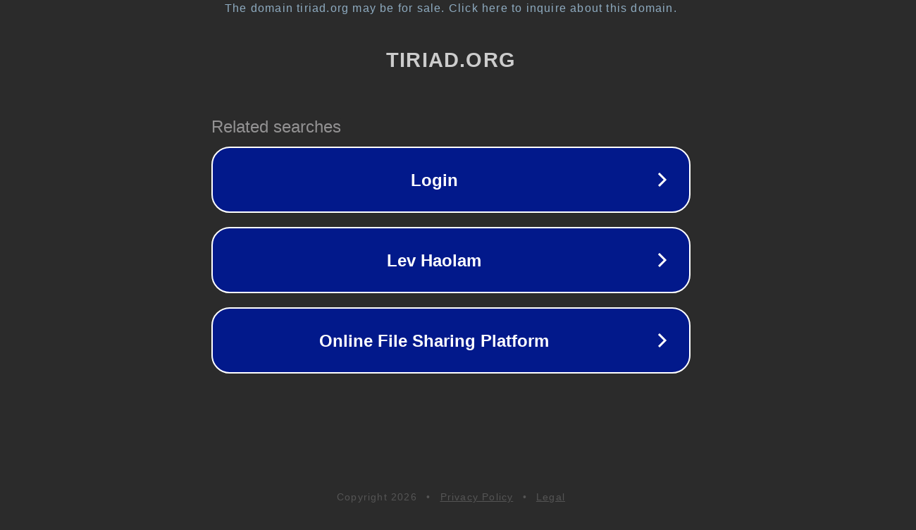

--- FILE ---
content_type: text/html; charset=utf-8
request_url: http://tiriad.org/aric-equipemunicipale/?RavaudetLoic/diaporama
body_size: 1130
content:
<!doctype html>
<html data-adblockkey="MFwwDQYJKoZIhvcNAQEBBQADSwAwSAJBANDrp2lz7AOmADaN8tA50LsWcjLFyQFcb/P2Txc58oYOeILb3vBw7J6f4pamkAQVSQuqYsKx3YzdUHCvbVZvFUsCAwEAAQ==_YzVePOBThq1lGsPespdb4sislEoxmxTmBo6DGxOIBImV6FW9o4+PUtpkqUUhe1K+KRVlkSIT50PdHYyxvc17Ig==" lang="en" style="background: #2B2B2B;">
<head>
    <meta charset="utf-8">
    <meta name="viewport" content="width=device-width, initial-scale=1">
    <link rel="icon" href="[data-uri]">
    <link rel="preconnect" href="https://www.google.com" crossorigin>
</head>
<body>
<div id="target" style="opacity: 0"></div>
<script>window.park = "eyJ1dWlkIjoiMDZhNGI4YzQtYjMzYS00ZDM1LTkyYjktYmRkMTY2OWUzODEzIiwicGFnZV90aW1lIjoxNzY5MDIzNzQ0LCJwYWdlX3VybCI6Imh0dHA6Ly90aXJpYWQub3JnL2FyaWMtZXF1aXBlbXVuaWNpcGFsZS8/[base64]";</script>
<script src="/bOawiPLXL.js"></script>
</body>
</html>
